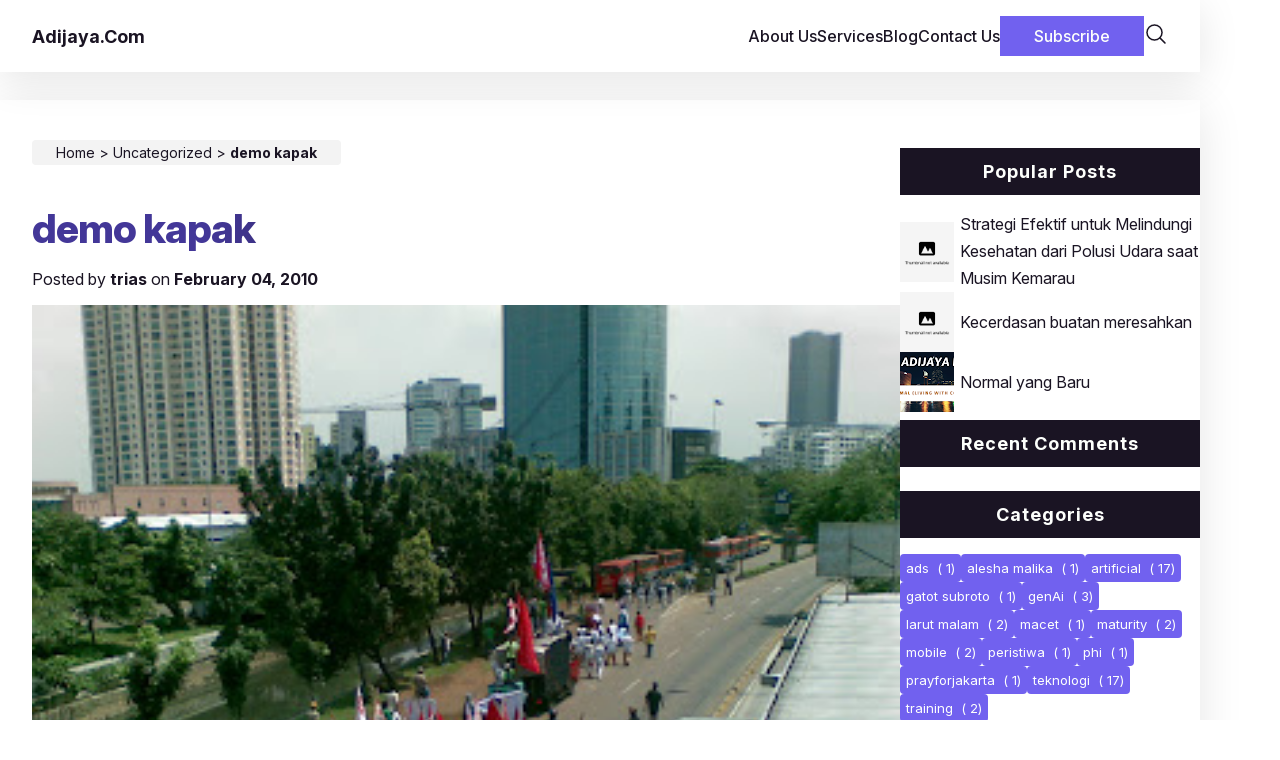

--- FILE ---
content_type: text/html; charset=UTF-8
request_url: https://www.adijaya.com/2010/02/demo-kapak.html
body_size: 9722
content:
<!DOCTYPE html>
<html lang='en' xmlns='http://www.w3.org/1999/xhtml' xmlns:b='http://www.google.com/2005/gml/b' xmlns:data='http://www.google.com/2005/gml/data' xmlns:expr='http://www.google.com/2005/gml/expr'>
<head>
<link href='https://www.blogger.com/static/v1/widgets/2944754296-widget_css_bundle.css' rel='stylesheet' type='text/css'/>
<meta charset='UTF-8'/>
<meta content='width=device-width, initial-scale=1.0' name='viewport'/>
<title>
demo kapak - 
          Adijaya Inc.
</title>
<style id='page-skin-1' type='text/css'><!--
@import url("https://fonts.googleapis.com/css2?family=Inter:ital,opsz,wght@0,14..32,100..900;1,14..32,100..900&display=swap");
*,
*::before,
*::after {
box-sizing: border-box;
font-family: "Inter", sans-serif;
}
:root {
--dark-color: #1a1423;
--light-color: #fdfffc;
--accent-color: #7161ef;
}
html {
scroll-behavior: smooth;
}
body {
margin: 0;
color: var(--dark-color);
}
a {
color: var(--dark-color);
text-decoration: none;
}
.container {
max-width: 1200px;
margin-inline: auto;
padding: 0 32px;
}
.btn {
background: var(--accent-color);
color: var(--light-color);
padding: 8px 32px;
border: 2px solid var(--accent-color);
display: inline-block;
font-weight: 500;
cursor: pointer;
transition: all 300ms ease;
}
.btn:hover {
background: #5947de;
border: 2px solid #5947de;
}
.btn.outlined {
color: var(--accent-color);
background: var(--light-color);
}
.btn.outlined:hover {
background: var(--accent-color);
color: #fff;
}
.btn.light {
background: var(--light-color);
color: var(--dark-color);
border: 2px solid var(--light-color);
}
.btn.light:hover {
background: var(--accent-color);
color: var(--light-color);
}
img {
width: 100%;
display: flex;
object-fit: cover;
}
h1 {
font-size: 60px;
line-height: 100%;
font-weight: 800;
letter-spacing: -1px;
margin: 16px 0;
background: linear-gradient(90deg, #433798 20%, #1a1423 60%);
background-clip: text;
-webkit-background-clip: text;
color: transparent;
}
h2 {
font-size: 36px;
line-height: 120%;
font-weight: 800;
letter-spacing: -1px;
margin: 8px 0;
background: linear-gradient(90deg, #4437a4 8%, #0f0916 60%);
background-clip: text;
-webkit-background-clip: text;
color: transparent;
}
h3 {
font-size: 24px;
line-height: 130%;
letter-spacing: -1px;
margin: 8px 0;
}
p {
font-size: 16px;
line-height: 160%;
}
section {
padding: 120px 0;
}
/* Navbar */
nav {
position: fixed;
top: 0;
display: flex;
justify-content: space-between;
align-items: center;
left: 0;
right: 0;
max-width: 1200px;
margin-inline: auto;
z-index: 5;
padding: 16px 32px;
background: rgba(255, 255, 255, 0.8);
backdrop-filter: blur(10px);
--webkit-backdrop-filter: blur(10px);
box-shadow: 0 8px 42px rgba(0, 0, 0, 0.1);
}
nav .menu-items {
display: flex;
align-items: center;
gap: 40px;
font-weight: 500;
}
nav .menu-items a:hover {
color: var(--accent-color);
}
nav .menu-items .btn:hover {
color: var(--light-color);
}
.logo {
font-weight: 700;
font-size: 18px;
}
/* Hero Section */
header {
display: flex;
height: 100vh;
align-items: center;
padding-top: 70px;
min-height: 600px;
max-height: 800px;
position: relative;
}
.buttons {
display: flex;
gap: 24px;
margin-top: 32px;
}
header .left {
max-width: 50%;
}
header .right {
position: absolute;
bottom: 0;
right: 0;
}
header .right img {
height: 600px;
object-fit: cover;
}
header .bg-color {
position: absolute;
width: 400px;
height: 400px;
background: #ad95ff;
right: 0;
top: 120px;
z-index: -1;
border-radius: 50%;
filter: blur(115px);
}
/* Featured Section */
.featured {
z-index: 2;
position: relative;
}
.featured img {
width: auto;
height: 32px;
}
.featured .logos {
display: flex;
gap: 60px;
flex-wrap: wrap;
justify-content: center;
}
.featured .container {
display: flex;
flex-direction: column;
gap: 8px;
align-items: center;
padding: 40px 32px;
box-shadow: 0 0 42px -20px rgba(0, 0, 0, 0.2);
border-radius: 30px;
background: var(--light-color);
}
/* About section */
#about {
background: #f5f5f5;
margin-top: -60px;
padding-top: 180px;
}
#about .container {
display: flex;
align-items: center;
gap: 80px;
}
section .icon {
width: 30px;
}
.features-container {
display: flex;
gap: 40px;
margin-top: 32px;
}
.feature {
flex: 1;
}
section .btn {
margin-top: 28px;
}
/* Services section */
section .heading-container {
max-width: 500px;
text-align: center;
margin-bottom: 60px;
margin-inline: auto;
}
.services-container {
display: grid;
grid-template-columns: repeat(auto-fit, minmax(320px, 1fr));
gap: 40px;
}
.services-container .service {
box-shadow: 0 6px 40px rgba(0, 0, 0, 0.1);
transition: all 300ms ease;
}
.services-container .content {
padding: 16px;
}
.services-container .service:hover {
transform: scale(1.04);
box-shadow: 0 3px 80px rgba(0, 0, 0, 0.1);
}
.services-container img {
height: 164px;
}
.snippet {
display: -webkit-box;
-webkit-box-orient: vertical;
-webkit-line-clamp: 2;
overflow: hidden;
text-overflow: ellipsis;
}
/* Why Section */
#why .container {
display: flex;
gap: 60px;
align-items: center;
}
#why {
background: var(--accent-color);
color: var(--light-color);
}
#why h2 {
background: var(--light-color);
background-clip: text;
-webkit-background-clip: text;
color: transparent;
}
#why .icon {
filter: brightness(0) invert(1);
}
/* Blog section */
.labels a {
color: var(--light-color);
font-weight: 500;
font-size: 11px;
text-transform: uppercase;
letter-spacing: 2px;
margin-right: 8px;
margin-bottom: 4px;
display: inline-block;
}
.label {
background: var(--accent-color);
padding: 3px 6px;
border-radius: 4px;
}
/* Contact Form */
#contact {
background: #f5f5f5;
}
form {
display: flex;
flex-direction: column;
gap: 16px;
}
form .group {
display: flex;
gap: 16px;
}
form input,
form textarea {
width: 100%;
padding: 10px 24px;
background: #fff;
border: none;
font-size: 16px;
}
form textarea {
height: 100px;
resize: none;
}
form input[type="button"] {
font-size: 16px;
width: fit-content;
margin-top: 0;
background: var(--accent-color);
color: var(--light-color);
padding: 8px 32px;
border: 2px solid var(--accent-color);
display: inline-block;
font-weight: 500;
cursor: pointer;
line-height: unset;
height: unset;
transition: all 300ms ease;
}
form input[type="button"]:hover {
background: #5947de;
border: 2px solid #5947de;
}
/* Footer */
footer .social img {
width: 30px;
transition: all 300ms ease;
}
footer .social img:hover {
transform: scale(1.2);
}
footer {
background: var(--dark-color);
color: var(--light-color);
padding: 60px 32px;
}
footer a {
color: var(--light-color0);
}
footer .social {
display: flex;
gap: 32px;
margin-top: 24px;
}
footer .top {
display: flex;
justify-content: space-between;
}
footer .logo {
font-size: 24px;
}
footer .copyright {
color: rgba(255, 255, 255, 0.5);
}
/* Hidden elements */
.menu-icon,
.mobile-menu-items,
.mobile-icons-container {
display: none;
}
@media (max-width: 1100px) {
h1 {
font-size: 48px;
}
header .right img {
width: 280px;
}
}
@media (max-width: 800px) {
.mobile-menu-items {
display: flex;
height: 100vh;
width: 100%;
position: fixed;
top: 0;
flex-direction: column;
background: var(--dark-color);
z-index: 800;
justify-content: center;
align-items: center;
gap: 24px;
transform: translateX(100%);
transition: all 300ms ease;
}
.mobile-menu-items.active {
transform: translateX(0);
}
.mobile-menu-items a {
color: var(--light-color);
}
.mobile-menu-items .close-icon {
filter: brightness(0) invert(1);
position: fixed;
top: 18px;
right: 32px;
cursor: pointer;
width: 32px;
}
.menu-icon {
display: block;
cursor: pointer;
padding: 2px;
width: 32px;
}
h1 {
font-size: 36px;
line-height: 120%;
}
.container {
max-width: 700px;
}
h2 {
font-size: 28px;
line-height: 130%;
}
h3 {
font-size: 20px;
}
nav .menu-items {
display: none;
}
/* Header */
header .right {
position: relative;
display: flex;
justify-content: center;
}
header {
flex-direction: column-reverse;
height: auto;
gap: 20px;
max-height: fit-content;
padding-bottom: 60px;
}
header .right img {
width: 70%;
height: auto;
border-radius: 0 0 30% 30%;
}
header .left {
max-width: 100%;
}
/* Featured */
.featured .logos {
gap: 36px;
}
.featured img {
height: 28px;
}
/* About */
#about .container {
flex-direction: column;
}
.features-container {
flex-direction: column;
}
/* Why Choose Us Section */
#why .container {
flex-direction: column;
}
/* Contact */
form .group {
flex-direction: column;
}
/* Footer */
footer .top {
flex-direction: column;
}
footer {
padding: 40px 0;
}
footer .copyright {
margin-top: 40px;
}
}
/* Blog List page */
.post-container .container {
margin-top: 100px;
padding: 40px 32px;
margin-bottom: 60px;
box-shadow: 0 8px 42px rgba(0, 0, 0, 0.1);
padding-bottom: 60px;
display: flex;
gap: 40px;
padding-right: 0;
}
.post-container h2 {
font-size: 28px;
margin-bottom: 20px;
}
.blog-list .card {
display: flex;
align-items: center;
}
.blog-list .card img {
height: 160px;
width: 240px;
}
.blog-list .blog-list-content {
padding: 0 24px;
}
.blog-list .cards-container {
display: flex;
flex-direction: column;
gap: 32px;
}
.single-item .blog-list .cards-container {
gap: 0;
}
.single-item .cards-container.recent-posts-container {
gap: 32px;
}
.single-item .cards-container.recent-posts-container .card {
gap: 24px;
}
/* Sidebar */
aside {
width: 300px;
min-width: 300px;
display: flex;
flex-direction: column;
gap: 60px;
}
aside h3 {
background: var(--dark-color);
color: var(--light-color);
padding: 12px 24px;
text-align: center;
font-size: 18px;
letter-spacing: 1px;
margin-bottom: 16px;
}
aside a {
line-height: 1.7;
}
aside .widget-content {
display: flex;
flex-direction: column;
gap: 24px;
}
aside .popular-posts {
display: flex;
flex-direction: column;
gap: 24px;
}
aside .popular-posts .card {
display: flex;
align-items: center;
gap: 16px;
}
aside .popular-posts img {
width: 60px;
height: 60px;
}
aside .categories-list .widget-content {
display: flex;
flex-direction: row;
flex-wrap: wrap;
gap: 8px;
}
aside .categories-list .label {
color: var(--light-color);
font-size: 13px;
}
aside .download-btn {
background: #ff385c;
padding: 8px 24px;
color: var(--light-color);
text-align: center;
font-weight: bold;
width: 100%;
display: inline-block;
}
@media (max-width: 1000px) {
.post-container .container {
flex-direction: column;
}
.post-container .blog-list .card img {
width: 140px;
}
aside {
width: 100%;
}
}
@media (max-width: 800px) {
.post-container .container {
margin-top: 60px;
}
}
/* Single Post */
.post-container .content {
flex: 1;
}
.breadcrumbs {
background: #f3f3f3;
width: fit-content;
font-size: 14px;
padding: 0 24px;
line-height: 1.8;
margin-bottom: 24px;
border-radius: 4px;
}
.breadcrumbs .b-labels a:not(:first-child)::before {
content: ", ";
}
.post-heading {
font-size: 40px;
line-height: 120%;
}
.post-meta {
display: flex;
flex-direction: column;
gap: 8px;
}
.post-container .thumbnail {
margin-top: 32px;
}
.post-container .post-body {
margin-bottom: 60px;
padding-bottom: 60px;
border-bottom: 1px solid #dbdbdb;
}
.post-container .recent-posts-container h3 {
font-size: 20px;
}
@media (max-width: 800px) {
.post-heading {
font-size: 36px;
}
}
/* 404 page */
.not-found.container {
display: flex;
align-items: center;
justify-content: center;
}
.not-found.container .left,
.not-found.container .right {
flex: 1;
}
.not-found.container .left img {
height: 300px;
width: auto;
}
.not-found.container .left {
display: flex;
justify-content: center;
}
.text-404 {
font-size: 180px;
font-weight: 800;
line-height: 100%;
}
.not-found.container p {
margin: 8px 0;
}
.not-found.container h4 {
font-size: 20px;
}
.not-found.container ul li {
margin: 8px 0;
text-align: left;
}
.not-found.container a {
text-decoration: underline;
color: var(--accent-color);
}
@media (max-width: 1000px) {
.not-found.container .right {
max-width: 500px;
text-align: center;
}
.not-found.container .left img {
height: 240px;
}
.not-found.container .text-404 {
font-size: 120px;
}
}
/* Search box */
.search-icon svg {
width: 24px;
}
.search-icon {
cursor: pointer;
}
.search-container {
position: fixed;
display: grid;
place-items: center;
inset: 0;
padding: 32px;
background: rgba(0, 0, 0, 0.8);
z-index: 800;
backdrop-filter: blur(8px);
opacity: 0;
pointer-events: none;
transition: all 300ms ease;
}
.search-container.active {
opacity: 1;
pointer-events: auto;
}
.search-container input[type="search"] {
width: 700px;
border-radius: 8px;
font-size: 20px;
padding-block: 16px;
border: none;
padding-left: 60px;
padding-right: 70px;
}
.search-container .search-input-container::after {
content: "Esc";
position: absolute;
top: 50%;
transform: translateY(-50%);
right: 16px;
font-size: 13px;
padding: 4px 8px;
background: rgba(187, 187, 187, 0.2);
border: 1px solid rgba(0, 0, 0, 0.2);
border-radius: 4px;
}
.search-container input[type="search"]:focus {
outline: none;
}
.search-container .search-input-container {
position: relative;
}
.search-container .icon {
position: absolute;
left: 16px;
top: 50%;
transform: translateY(-50%);
content: "";
}
.search-container .icon svg {
width: 24px;
}
.search-container .search-btn {
padding: 12px 24px;
font-size: 16px;
font-weight: bold;
border: none;
background: var(--light-color);
border-radius: 8px;
width: fit-content;
}
@media (max-width: 1000px) {
.search-container form {
width: 100%;
}
.search-container input[type="search"] {
width: 100%;
font-size: 18px;
}
.search-container .search-input-container::after {
display: none;
}
}
@media (max-width: 800px) {
.mobile-icons-container {
display: flex;
gap: 24px;
}
}
.skiptranslate > iframe {
display: none;
}
#google_translate_element {
position: absolute;
right: 0;
}
#google_translate_element .goog-te-gadget-simple {
display: flex;
padding: 4px;
border: none;
align-items: center;
}
#google_translate_element .goog-te-gadget-simple > span > a {
display: flex;
}
.status-msg-wrap {
margin-bottom: 60px;
}
.status-msg-body {
font-size: 16px;
background: #f0f0f0;
padding: 12px;
}
.status-msg-border {
border: none;
}
/* Comments section */
#comments {
background: #f8f6f6;
padding: 8px 32px;
margin-top: 32px;
}
.comments .comment-block {
background: #fff;
padding: 16px;
}
.comment-header {
display: flex;
justify-content: space-between;
}
.comments .comments-content .datetime {
font-size: 14px;
}
.comments .avatar-image-container {
border-radius: 50%;
}
.comment-actions {
padding-top: 8px;
display: flex;
border-top: 1px solid #ddd;
margin-top: 4px;
gap: 8px;
align-items: center;
}
.comments .comment .comment-actions a {
background: var(--accent-color);
color: #fff;
font-size: 14px;
border-radius: 32px;
padding: 2px 8px;
}

--></style>
<script>
      
      function googleTranslateElementInit() {
    new google.translate.TranslateElement(
          {
            pageLanguage: "en",
            layout: google.translate.TranslateElement.InlineLayout.SIMPLE
          },
          "google_translate_element"
        )
      }
      
    </script>
<script src='//translate.google.com/translate_a/element.js?cb=googleTranslateElementInit' type='text/javascript'></script>
<link href='https://www.blogger.com/dyn-css/authorization.css?targetBlogID=5518406&amp;zx=704858b9-9110-4838-a08f-531d1cd319a3' media='none' onload='if(media!=&#39;all&#39;)media=&#39;all&#39;' rel='stylesheet'/><noscript><link href='https://www.blogger.com/dyn-css/authorization.css?targetBlogID=5518406&amp;zx=704858b9-9110-4838-a08f-531d1cd319a3' rel='stylesheet'/></noscript>
<meta name='google-adsense-platform-account' content='ca-host-pub-1556223355139109'/>
<meta name='google-adsense-platform-domain' content='blogspot.com'/>

<!-- data-ad-client=ca-pub-6584524084580396 -->

</head>
<body class='single-item'>
<div class='no-items section' id='main'>
</div>
<div class='container' style='position: fixed; left: 0; right: 0; top: 90px; z-index: 800'>
<div id='google_translate_element'></div></div>
<div class='mobile-menu-items'>
<div class='close-icon'>
<img alt='' src='https://blogger.googleusercontent.com/img/b/R29vZ2xl/AVvXsEip5lRZLAs1qfhOLsKGspjK_MKB5TiDtU4X5pQF1Iun7cdrEWe6Iv5Ipg_r8Z1o-sL-WwrWSc0cNcdMfX6A8yQjnHUacmfj8Uzmat-oshxg33fYdSzl38nAU02qJNvfy4CrL2aJodzEvClWi-COb4lqkoAq6Np-0eBN_wPLikwnJ3MIaQfmQQM0X1Dt5pNz/s1600/close-icon.webp'/>
</div>
<a href='#about'>About Us</a>
<a href='#services'>Services</a>
<a href='#blog'>Blog</a>
<a href='#contact'>Contact Us</a>
<a class='btn' href='#'>Subscribe</a>
</div>
<div class='search-container'>
<form action='/search' method='GET'>
<div class='search-input-container'>
<input name='q' placeholder='Search this website...' type='search'/>
<div class='icon'>
<svg class='size-6' fill='none' stroke='currentColor' stroke-width='1.5' viewBox='0 0 24 24' xmlns='http://www.w3.org/2000/svg'>
<path d='m21 21-5.197-5.197m0 0A7.5 7.5 0 1 0 5.196 5.196a7.5 7.5 0 0 0 10.607 10.607Z' stroke-linecap='round' stroke-linejoin='round'></path>
</svg>
</div>
</div>
<button class='search-btn' type='submit'>Search</button>
</form>
</div>
<div class='container'>
<nav>
<div class='logo'>
<a class='notranslate' href='https://www.adijaya.com/'>Adijaya.Com</a>
</div>
<div class='menu-items'>
<a href='#about'>About Us</a>
<a href='#services'>Services</a>
<a href='#blog'>Blog</a>
<a href='#contact'>Contact Us</a>
<a class='btn' href='#'>Subscribe</a>
<div class='search-icon'>
<svg class='size-6' fill='none' stroke='currentColor' stroke-width='1.5' viewBox='0 0 24 24' xmlns='http://www.w3.org/2000/svg'>
<path d='m21 21-5.197-5.197m0 0A7.5 7.5 0 1 0 5.196 5.196a7.5 7.5 0 0 0 10.607 10.607Z' stroke-linecap='round' stroke-linejoin='round'></path>
</svg>
</div>
</div>
<div class='mobile-icons-container'>
<div class='menu-icon'>
<img alt='' src='https://blogger.googleusercontent.com/img/b/R29vZ2xl/AVvXsEgAXAR_FV0WI3OhLVPLlYezAvvxSQC7VFLnkoP37pOeAJv7uHQ8RGd7KFHKCiNtOkN-Jk7mN6_J8sGcO_l1MosrbZZa-hHzHyj4SE5swWWYQQTOEPpA8cnsgGhuDOIIXIa0XEag3c0LOdKmVcCCfHpChcpfLDzE62m8ol_QIepRrKz1yyW7OtPv3GiXjDq1/s1600/menu-icon.webp'/>
</div>
<div class='search-icon'>
<svg class='size-6' fill='none' stroke='currentColor' stroke-width='1.5' viewBox='0 0 24 24' xmlns='http://www.w3.org/2000/svg'>
<path d='m21 21-5.197-5.197m0 0A7.5 7.5 0 1 0 5.196 5.196a7.5 7.5 0 0 0 10.607 10.607Z' stroke-linecap='round' stroke-linejoin='round'></path>
</svg>
</div>
</div>
</nav>
</div>
<!-- End of navbar -->
<div class='post-container'>
<div class='container'>
<div class='content'>
<div class='section' id='blog-container'><div class='widget Blog' data-version='1' id='Blog1'>
<div class='blog-posts hfeed'>
<div class='post-container'>
<div class='blog-list'>
<div class='cards-container'>
<div class='breadcrumbs'>
<a href='https://www.adijaya.com/'>Home</a>
            >
      
                      <span class='b-labels'>

               Uncategorized
                  
                        
</span>
            >
            
                      <strong>
demo kapak
</strong>
</div>
<h1 class='post-heading'>
demo kapak
</h1>
<div class='post-meta'>
<div class='date'>
              Posted by 
                        <strong>
trias
</strong> on
              
                        <strong>
February 04, 2010
</strong>
</div>
<div class='labels'>
</div>
</div>
<div class='post-body'>
<p class="mobile-photo"><a href="https://blogger.googleusercontent.com/img/b/R29vZ2xl/AVvXsEgks3rHofJxOdKMMs3IFYj8p0DUl8CthWbTckaJ0ZpTgqwjMacN-OS5BsEYPbJL4dlVFpdiYXEmTGHEOwFyWsx9cGBTb0xeveruap-UzAuGeldo2Eerz60WYPsbLYLPcGfrxSMDvw/s1600-h/04022010(006)-735785.jpg"><img alt="" border="0" id="BLOGGER_PHOTO_ID_5434297287698914994" src="https://blogger.googleusercontent.com/img/b/R29vZ2xl/AVvXsEgks3rHofJxOdKMMs3IFYj8p0DUl8CthWbTckaJ0ZpTgqwjMacN-OS5BsEYPbJL4dlVFpdiYXEmTGHEOwFyWsx9cGBTb0xeveruap-UzAuGeldo2Eerz60WYPsbLYLPcGfrxSMDvw/s320/04022010(006)-735785.jpg" /></a></p>Menuntut kasus century diusut di kpk
</div>
<div class='blog-list'>
<h2>Recent Posts</h2>
<div class='cards-container recent-posts-container'></div>
</div>
<div class='comments' id='comments'>
<a name='comments'></a>
</div>
</div>
</div>
</div>
</div>
</div></div>
</div>
<aside>
<div class='section' id='popular-posts-container'><div class='widget PopularPosts' data-version='1' id='PopularPosts1'>
<div class='widget popular-posts'>
<h3>Popular Posts</h3>
<div class='widget-content'>
<div class='card'>
<a href='https://www.adijaya.com/2023/08/strategi-efektif-untuk-melindungi.html' target='_blank'>
<img src='https://blogger.googleusercontent.com/img/b/R29vZ2xl/AVvXsEjX5fJEVBv14YTiDOZQ9AcgBY-FDLbiUNt0ypx2SjJELeHMRZ1EMXbu69YjNGiHY4IZcgdyX43vlRq-uzbfy3oDFUnXu0LUan_LvQVBKYB2LZk0o-jwW7wUlc1KEYdkmKvGM-BqU4E6Mr7EXKrLmnm3Ux8Z9WupJkcpjalNseP4_FQo7oM9sztHQQ-M4rkl/s16000/thumbnail-placeholder.jpg'/>
</a>
<a href='https://www.adijaya.com/2023/08/strategi-efektif-untuk-melindungi.html' target='_blank'>
Strategi Efektif untuk Melindungi Kesehatan dari Polusi Udara saat Musim Kemarau
</a>
</div>
<div class='card'>
<a href='https://www.adijaya.com/2023/08/kecerdasan-buatan-meresahkan.html' target='_blank'>
<img src='https://blogger.googleusercontent.com/img/b/R29vZ2xl/AVvXsEjX5fJEVBv14YTiDOZQ9AcgBY-FDLbiUNt0ypx2SjJELeHMRZ1EMXbu69YjNGiHY4IZcgdyX43vlRq-uzbfy3oDFUnXu0LUan_LvQVBKYB2LZk0o-jwW7wUlc1KEYdkmKvGM-BqU4E6Mr7EXKrLmnm3Ux8Z9WupJkcpjalNseP4_FQo7oM9sztHQQ-M4rkl/s16000/thumbnail-placeholder.jpg'/>
</a>
<a href='https://www.adijaya.com/2023/08/kecerdasan-buatan-meresahkan.html' target='_blank'>
Kecerdasan buatan meresahkan
</a>
</div>
<div class='card'>
<a href='https://www.adijaya.com/2020/05/normal-yang-baru.html' target='_blank'>
<img alt='' border='0' src='https://blogger.googleusercontent.com/img/b/R29vZ2xl/AVvXsEg4EUn5CjAjrjLAVssbFa9OHvPWRbp95mXsgcR4TA3hmBqRc8ubg34D7JwhrlpXq1-p1lllZi0zVnIgKwGVoj4z1v9VgOKNVaP_2NralNNMK6iMSA8JBKgRGoW3O7xwtZhMxmqAaw/w60-h60-p-k-no-nu/AdijayaInc+tumbnail-not-normal.png'/>
</a>
<a href='https://www.adijaya.com/2020/05/normal-yang-baru.html' target='_blank'>
Normal yang Baru 
</a>
</div>
</div>
</div>
</div></div>
<div class='widget recent-comments'>
<h3>Recent Comments</h3>
<div class='widget-content'></div>
</div>
<div class='section' id='labels-container'><div class='widget Label' data-version='1' id='Label1'>
<div class='widget categories-list'>
<h3>Categories</h3>
<div class='widget-content'>
<a class='label' href='https://www.adijaya.com/search/label/ads'>
ads
<span style='margin-left: 4px;'>(
                            1)
                          </span>
</a>
<a class='label' href='https://www.adijaya.com/search/label/alesha%20malika'>
alesha malika
<span style='margin-left: 4px;'>(
                            1)
                          </span>
</a>
<a class='label' href='https://www.adijaya.com/search/label/artificial'>
artificial
<span style='margin-left: 4px;'>(
                            17)
                          </span>
</a>
<a class='label' href='https://www.adijaya.com/search/label/gatot%20subroto'>
gatot subroto
<span style='margin-left: 4px;'>(
                            1)
                          </span>
</a>
<a class='label' href='https://www.adijaya.com/search/label/genAi'>
genAi
<span style='margin-left: 4px;'>(
                            3)
                          </span>
</a>
<a class='label' href='https://www.adijaya.com/search/label/larut%20malam'>
larut malam
<span style='margin-left: 4px;'>(
                            2)
                          </span>
</a>
<a class='label' href='https://www.adijaya.com/search/label/macet'>
macet
<span style='margin-left: 4px;'>(
                            1)
                          </span>
</a>
<a class='label' href='https://www.adijaya.com/search/label/maturity'>
maturity
<span style='margin-left: 4px;'>(
                            2)
                          </span>
</a>
<a class='label' href='https://www.adijaya.com/search/label/mobile'>
mobile
<span style='margin-left: 4px;'>(
                            2)
                          </span>
</a>
<a class='label' href='https://www.adijaya.com/search/label/peristiwa'>
peristiwa
<span style='margin-left: 4px;'>(
                            1)
                          </span>
</a>
<a class='label' href='https://www.adijaya.com/search/label/phi'>
phi
<span style='margin-left: 4px;'>(
                            1)
                          </span>
</a>
<a class='label' href='https://www.adijaya.com/search/label/prayforjakarta'>
prayforjakarta
<span style='margin-left: 4px;'>(
                            1)
                          </span>
</a>
<a class='label' href='https://www.adijaya.com/search/label/teknologi'>
teknologi
<span style='margin-left: 4px;'>(
                            17)
                          </span>
</a>
<a class='label' href='https://www.adijaya.com/search/label/training'>
training
<span style='margin-left: 4px;'>(
                            2)
                          </span>
</a>
</div>
</div>
</div></div>
<div class='widget'>
<a class='download-btn' href='#'>Download Free E-Book</a>
</div>
</aside>
</div>
</div>
<footer>
<div class='container'>
<div class='top'>
<div class='left'>
<a class='logo' href='#'>@adijayainc</a>
<p>AI ready for your adaptation in the futures .</p>
</div>
<div class='right'>
<p>Follow us on</p>
<div class='social'>
<a href='https://x.com/@adijayainc'>
<img alt='' src='https://blogger.googleusercontent.com/img/b/R29vZ2xl/AVvXsEivffu88WSzbqw6qNLzZwojgxCNzl_b38UHxE06Gy8rKU0GFdEdmLapzI1lu9utloTUP7cwG8wlHvgxjMiSU36N8KxoXSy8y1sS5mpgaikxqwarH9B_bwnSgpb-_Z5g2sEc2SYc1gUHinBS94zMIr1NJU9wO0AauzKLf3QLzDO6SvhbyqZebZf7pGAra2RQ/s1600/x-logo.webp'/>
</a>
<a href='https://instagram.com/adijayainc'>
<img alt='' src='https://blogger.googleusercontent.com/img/b/R29vZ2xl/AVvXsEh_0CPNm8sLNTV2J0yxqszOuo5FK9xBsSHG-0igLNrJfzI5j_9U3_v_xVn-g1pje0F2DCXHhDrfeoOD0G4lTQWzQLOogI9k_ZHLiHd14tWo6UCCp4FNjsHs5XGuNdThXEVlZD5FxdLPJ_FDLWyGV3hqCj-Uh4rWCn99OBwU-RhlT8uxsYT_J6fHYHceS1Hn/s1600/instagram-logo.webp'/>
</a>
<a href='https://www.youtube.com/@adijayainc'>
<img alt='' src='https://blogger.googleusercontent.com/img/b/R29vZ2xl/AVvXsEj7afHmDmnbvk1ZtzBFDdL02ugDu_WUnQpqWXvcubxT7br-vEwRzFNtUw6mlxRnE_0djuwCDJnMHWPYEMAz8AQL8EyTq0GV4kxo0f6lguuCro9VdwL_o0GsypNFhNgNp40tgTVjLLh8sdOPT_z_Cf9b8Xd64tCwcpPSkBivk2Cd8qgsfUEWixuJHA/s596/Youtube_Logo.webp'/>
</a>
</div>
</div>
</div>
<div class='copyright'>
          Proudly powered by Live Blogger &#169; 2025
        </div>
</div>
</footer>
<script>
      
      const menuIcon = document.querySelector(".menu-icon");
const closeIcon = document.querySelector(".close-icon");
const mobileMenuItems = document.querySelector(".mobile-menu-items");
const allMobileMenuLinks = document.querySelectorAll(".mobile-menu-items a");

const searchContainer = document.querySelector(".search-container");
const searchIcons = document.querySelectorAll(".search-icon");
const searchInput = document.querySelector(
  ".search-input-container input[type='text']"
);
const searchInputContainer = document.querySelector(".search-input-container");

menuIcon.addEventListener("click", () => {
  mobileMenuItems.classList.add("active");
});

closeIcon.addEventListener("click", () => {
  mobileMenuItems.classList.remove("active");
});

allMobileMenuLinks.forEach((l) => {
  l.addEventListener("click", () => {
    mobileMenuItems.classList.remove("active");
  });
});

// Search icon

searchIcons.forEach((searchIcon) => {
  searchIcon.addEventListener("click", () => {
    searchContainer.classList.add("active");
    searchInput.focus();
  });
});

document.addEventListener("keydown", (e) => {
  if (e.key === "Escape") {
    searchContainer.classList.remove("active");
    searchInput.value = "";
  }
});

document.addEventListener("click", (e) => {
  if (
    e.target.closest(".search-input-container") ||
    e.target.closest(".search-icon")
  )
    return;

  searchContainer.classList.remove("active");
  searchInput.value = "";
});

      
    </script>
<script>
        
        const populateRecentPosts = (data) => {
          const recentPostsContainer = document.querySelector('.recent-posts-container');
          const posts = data.feed.entry;
        
        posts.forEach(post => {
          const title = post.title.$t;
          const link = post.link.find(l => l.rel === 'alternate').href;
          const summary = post.summary.$t ? post.summary.$t : '';
          const labels = post.category ? post.category.map(cat => cat.term): [];
          const thumbnail = post.media$thumbnail ? post.media$thumbnail.url.replace('s72', 's300') : 'https://blogger.googleusercontent.com/img/b/R29vZ2xl/AVvXsEjX5fJEVBv14YTiDOZQ9AcgBY-FDLbiUNt0ypx2SjJELeHMRZ1EMXbu69YjNGiHY4IZcgdyX43vlRq-uzbfy3oDFUnXu0LUan_LvQVBKYB2LZk0o-jwW7wUlc1KEYdkmKvGM-BqU4E6Mr7EXKrLmnm3Ux8Z9WupJkcpjalNseP4_FQo7oM9sztHQQ-M4rkl/s16000/thumbnail-placeholder.jpg';
      
          const postHTML = `
            
        <div class='card'>
          <a href='${link}'>
            <img alt='${title}' src='${thumbnail}'/>
          </a>
          <div class='content'>
            <a href='${link}'>
              <h3>${title}</h3>
            </a>
            <div class='labels'>
                ${labels.map(label => `
              <a class='label' href='/search/label/${label}'>${label}</a>`).join(' ')}
              
            </div>
            <p class='snippet'>${summary}</p>
          </div>
        </div>
          `;
      
      recentPostsContainer.innerHTML += postHTML;
        });
        }
        
      
      </script>
<script src='/feeds/posts/summary?alt=json-in-script&max-results=2&callback=populateRecentPosts'></script>
<script>
        
        const populateRecentComments = (data) => {
      const comments = data.feed.entry;
          const container = document.querySelector('.recent-comments .widget-content');
        
          comments.forEach(comment => {
            const author = comment.author[0].name.$t;
            const content = comment.content.$t;
            const postUrl = comment.link.find(link => link.rel === 'alternate').href;
        
            const commentHTML = `
           
        <div class='card'>
          <a href='${postUrl}'>
            <strong>${author}:</strong> &#8220;${content}&#8221;
          </a>
        </div>
        `;
        
            container.innerHTML += commentHTML;
          });
        }
        
      
      </script>
<script src='/feeds/comments/default?alt=json-in-script&max-results=2&callback=populateRecentComments'></script>

<script type="text/javascript" src="https://www.blogger.com/static/v1/widgets/2028843038-widgets.js"></script>
<script type='text/javascript'>
window['__wavt'] = 'AOuZoY7qHwQb5qPbpslcX13cJVerKgPT_A:1769770063600';_WidgetManager._Init('//www.blogger.com/rearrange?blogID\x3d5518406','//www.adijaya.com/2010/02/demo-kapak.html','5518406');
_WidgetManager._SetDataContext([{'name': 'blog', 'data': {'blogId': '5518406', 'title': 'Adijaya Inc.', 'url': 'https://www.adijaya.com/2010/02/demo-kapak.html', 'canonicalUrl': 'https://www.adijaya.com/2010/02/demo-kapak.html', 'homepageUrl': 'https://www.adijaya.com/', 'searchUrl': 'https://www.adijaya.com/search', 'canonicalHomepageUrl': 'https://www.adijaya.com/', 'blogspotFaviconUrl': 'https://www.adijaya.com/favicon.ico', 'bloggerUrl': 'https://www.blogger.com', 'hasCustomDomain': true, 'httpsEnabled': true, 'enabledCommentProfileImages': true, 'gPlusViewType': 'FILTERED_POSTMOD', 'adultContent': false, 'analyticsAccountNumber': '', 'encoding': 'UTF-8', 'locale': 'en', 'localeUnderscoreDelimited': 'en', 'languageDirection': 'ltr', 'isPrivate': false, 'isMobile': false, 'isMobileRequest': false, 'mobileClass': '', 'isPrivateBlog': false, 'isDynamicViewsAvailable': true, 'feedLinks': '\x3clink rel\x3d\x22alternate\x22 type\x3d\x22application/atom+xml\x22 title\x3d\x22Adijaya Inc. - Atom\x22 href\x3d\x22https://www.adijaya.com/feeds/posts/default\x22 /\x3e\n\x3clink rel\x3d\x22alternate\x22 type\x3d\x22application/rss+xml\x22 title\x3d\x22Adijaya Inc. - RSS\x22 href\x3d\x22https://www.adijaya.com/feeds/posts/default?alt\x3drss\x22 /\x3e\n\x3clink rel\x3d\x22service.post\x22 type\x3d\x22application/atom+xml\x22 title\x3d\x22Adijaya Inc. - Atom\x22 href\x3d\x22https://www.blogger.com/feeds/5518406/posts/default\x22 /\x3e\n\n\x3clink rel\x3d\x22alternate\x22 type\x3d\x22application/atom+xml\x22 title\x3d\x22Adijaya Inc. - Atom\x22 href\x3d\x22https://www.adijaya.com/feeds/7074434168897643664/comments/default\x22 /\x3e\n', 'meTag': '', 'adsenseClientId': 'ca-pub-6584524084580396', 'adsenseHostId': 'ca-host-pub-1556223355139109', 'adsenseHasAds': false, 'adsenseAutoAds': false, 'boqCommentIframeForm': true, 'loginRedirectParam': '', 'view': '', 'dynamicViewsCommentsSrc': '//www.blogblog.com/dynamicviews/4224c15c4e7c9321/js/comments.js', 'dynamicViewsScriptSrc': '//www.blogblog.com/dynamicviews/488fc340cdb1c4a9', 'plusOneApiSrc': 'https://apis.google.com/js/platform.js', 'disableGComments': true, 'interstitialAccepted': false, 'sharing': {'platforms': [{'name': 'Get link', 'key': 'link', 'shareMessage': 'Get link', 'target': ''}, {'name': 'Facebook', 'key': 'facebook', 'shareMessage': 'Share to Facebook', 'target': 'facebook'}, {'name': 'BlogThis!', 'key': 'blogThis', 'shareMessage': 'BlogThis!', 'target': 'blog'}, {'name': 'X', 'key': 'twitter', 'shareMessage': 'Share to X', 'target': 'twitter'}, {'name': 'Pinterest', 'key': 'pinterest', 'shareMessage': 'Share to Pinterest', 'target': 'pinterest'}, {'name': 'Email', 'key': 'email', 'shareMessage': 'Email', 'target': 'email'}], 'disableGooglePlus': true, 'googlePlusShareButtonWidth': 0, 'googlePlusBootstrap': '\x3cscript type\x3d\x22text/javascript\x22\x3ewindow.___gcfg \x3d {\x27lang\x27: \x27en\x27};\x3c/script\x3e'}, 'hasCustomJumpLinkMessage': false, 'jumpLinkMessage': 'Read more', 'pageType': 'item', 'postId': '7074434168897643664', 'postImageThumbnailUrl': 'https://blogger.googleusercontent.com/img/b/R29vZ2xl/AVvXsEgks3rHofJxOdKMMs3IFYj8p0DUl8CthWbTckaJ0ZpTgqwjMacN-OS5BsEYPbJL4dlVFpdiYXEmTGHEOwFyWsx9cGBTb0xeveruap-UzAuGeldo2Eerz60WYPsbLYLPcGfrxSMDvw/s72-c/04022010(006)-735785.jpg', 'postImageUrl': 'https://blogger.googleusercontent.com/img/b/R29vZ2xl/AVvXsEgks3rHofJxOdKMMs3IFYj8p0DUl8CthWbTckaJ0ZpTgqwjMacN-OS5BsEYPbJL4dlVFpdiYXEmTGHEOwFyWsx9cGBTb0xeveruap-UzAuGeldo2Eerz60WYPsbLYLPcGfrxSMDvw/s320/04022010(006)-735785.jpg', 'pageName': 'demo kapak', 'pageTitle': 'Adijaya Inc.: demo kapak'}}, {'name': 'features', 'data': {}}, {'name': 'messages', 'data': {'edit': 'Edit', 'linkCopiedToClipboard': 'Link copied to clipboard!', 'ok': 'Ok', 'postLink': 'Post Link'}}, {'name': 'template', 'data': {'name': 'custom', 'localizedName': 'Custom', 'isResponsive': false, 'isAlternateRendering': false, 'isCustom': true}}, {'name': 'view', 'data': {'classic': {'name': 'classic', 'url': '?view\x3dclassic'}, 'flipcard': {'name': 'flipcard', 'url': '?view\x3dflipcard'}, 'magazine': {'name': 'magazine', 'url': '?view\x3dmagazine'}, 'mosaic': {'name': 'mosaic', 'url': '?view\x3dmosaic'}, 'sidebar': {'name': 'sidebar', 'url': '?view\x3dsidebar'}, 'snapshot': {'name': 'snapshot', 'url': '?view\x3dsnapshot'}, 'timeslide': {'name': 'timeslide', 'url': '?view\x3dtimeslide'}, 'isMobile': false, 'title': 'demo kapak', 'description': 'Menuntut kasus century diusut di kpk', 'featuredImage': 'https://blogger.googleusercontent.com/img/b/R29vZ2xl/AVvXsEgks3rHofJxOdKMMs3IFYj8p0DUl8CthWbTckaJ0ZpTgqwjMacN-OS5BsEYPbJL4dlVFpdiYXEmTGHEOwFyWsx9cGBTb0xeveruap-UzAuGeldo2Eerz60WYPsbLYLPcGfrxSMDvw/s320/04022010(006)-735785.jpg', 'url': 'https://www.adijaya.com/2010/02/demo-kapak.html', 'type': 'item', 'isSingleItem': true, 'isMultipleItems': false, 'isError': false, 'isPage': false, 'isPost': true, 'isHomepage': false, 'isArchive': false, 'isLabelSearch': false, 'postId': 7074434168897643664}}]);
_WidgetManager._RegisterWidget('_ContactFormView', new _WidgetInfo('ContactForm1', 'contact-form-container', document.getElementById('ContactForm1'), {'contactFormMessageSendingMsg': 'Sending...', 'contactFormMessageSentMsg': 'Your message has been sent.', 'contactFormMessageNotSentMsg': 'Message could not be sent. Please try again later.', 'contactFormInvalidEmailMsg': 'A valid email address is required.', 'contactFormEmptyMessageMsg': 'Message field cannot be empty.', 'title': 'Contact Form', 'blogId': '5518406', 'contactFormNameMsg': 'Name', 'contactFormEmailMsg': 'Email', 'contactFormMessageMsg': 'Message', 'contactFormSendMsg': 'Send', 'contactFormToken': 'AOuZoY7ImebTx9FrEUr9D4Ir53RT7RVrdg:1769770063600', 'submitUrl': 'https://www.blogger.com/contact-form.do'}, 'displayModeFull'));
_WidgetManager._RegisterWidget('_BlogView', new _WidgetInfo('Blog1', 'blog-container', document.getElementById('Blog1'), {'cmtInteractionsEnabled': false, 'lightboxEnabled': true, 'lightboxModuleUrl': 'https://www.blogger.com/static/v1/jsbin/3314219954-lbx.js', 'lightboxCssUrl': 'https://www.blogger.com/static/v1/v-css/828616780-lightbox_bundle.css'}, 'displayModeFull'));
_WidgetManager._RegisterWidget('_PopularPostsView', new _WidgetInfo('PopularPosts1', 'popular-posts-container', document.getElementById('PopularPosts1'), {}, 'displayModeFull'));
_WidgetManager._RegisterWidget('_LabelView', new _WidgetInfo('Label1', 'labels-container', document.getElementById('Label1'), {}, 'displayModeFull'));
</script>
</body>
</html>

--- FILE ---
content_type: text/javascript; charset=UTF-8
request_url: https://www.adijaya.com/feeds/comments/default?alt=json-in-script&max-results=2&callback=populateRecentComments
body_size: 387
content:
// API callback
populateRecentComments({"version":"1.0","encoding":"UTF-8","feed":{"xmlns":"http://www.w3.org/2005/Atom","xmlns$openSearch":"http://a9.com/-/spec/opensearchrss/1.0/","xmlns$gd":"http://schemas.google.com/g/2005","id":{"$t":"tag:blogger.com,1999:blog-5518406.comments"},"updated":{"$t":"1970-01-01T07:00:00.000+07:00"},"title":{"type":"text","$t":"Adijaya Inc."},"link":[{"rel":"http://schemas.google.com/g/2005#feed","type":"application/atom+xml","href":"https:\/\/www.adijaya.com\/feeds\/comments\/default"},{"rel":"self","type":"application/atom+xml","href":"https:\/\/www.blogger.com\/feeds\/5518406\/comments\/default?alt=json-in-script\u0026max-results=2"},{"rel":"alternate","type":"text/html","href":"http:\/\/www.adijaya.com\/"},{"rel":"hub","href":"http://pubsubhubbub.appspot.com/"}],"author":[{"name":{"$t":"trias"},"uri":{"$t":"http:\/\/www.blogger.com\/profile\/03379800364194064148"},"email":{"$t":"noreply@blogger.com"},"gd$image":{"rel":"http://schemas.google.com/g/2005#thumbnail","width":"32","height":"24","src":"\/\/blogger.googleusercontent.com\/img\/b\/R29vZ2xl\/AVvXsEjsER8m25Y7QZ_vEB7fYqQudca31Nk1N57Ca33FV1TMy-386ZiZN5JCV3gLUEXXMKCEQF1xXDwjt6brdgO6W0g6bHBhXCK1n9LFyjYsuLvbrdRDH3zHwHglb7WKdTniZQ\/s220\/img_3996.jpg"}}],"generator":{"version":"7.00","uri":"http://www.blogger.com","$t":"Blogger"},"openSearch$totalResults":{"$t":"0"},"openSearch$startIndex":{"$t":"1"},"openSearch$itemsPerPage":{"$t":"2"}}});

--- FILE ---
content_type: text/javascript; charset=UTF-8
request_url: https://www.adijaya.com/feeds/posts/summary?alt=json-in-script&max-results=2&callback=populateRecentPosts
body_size: 1398
content:
// API callback
populateRecentPosts({"version":"1.0","encoding":"UTF-8","feed":{"xmlns":"http://www.w3.org/2005/Atom","xmlns$openSearch":"http://a9.com/-/spec/opensearchrss/1.0/","xmlns$blogger":"http://schemas.google.com/blogger/2008","xmlns$georss":"http://www.georss.org/georss","xmlns$gd":"http://schemas.google.com/g/2005","xmlns$thr":"http://purl.org/syndication/thread/1.0","id":{"$t":"tag:blogger.com,1999:blog-5518406"},"updated":{"$t":"2026-01-28T18:58:09.451+07:00"},"category":[{"term":"artificial"},{"term":"teknologi"},{"term":"genAi"},{"term":"larut malam"},{"term":"maturity"},{"term":"mobile"},{"term":"training"},{"term":"ads"},{"term":"alesha malika"},{"term":"gatot subroto"},{"term":"macet"},{"term":"peristiwa"},{"term":"phi"},{"term":"prayforjakarta"}],"title":{"type":"text","$t":"Adijaya Inc."},"subtitle":{"type":"html","$t":"i think i have another way "},"link":[{"rel":"http://schemas.google.com/g/2005#feed","type":"application/atom+xml","href":"https:\/\/www.adijaya.com\/feeds\/posts\/summary"},{"rel":"self","type":"application/atom+xml","href":"https:\/\/www.blogger.com\/feeds\/5518406\/posts\/summary?alt=json-in-script\u0026max-results=2"},{"rel":"alternate","type":"text/html","href":"https:\/\/www.adijaya.com\/"},{"rel":"hub","href":"http://pubsubhubbub.appspot.com/"},{"rel":"next","type":"application/atom+xml","href":"https:\/\/www.blogger.com\/feeds\/5518406\/posts\/summary?alt=json-in-script\u0026start-index=3\u0026max-results=2"}],"author":[{"name":{"$t":"trias"},"uri":{"$t":"http:\/\/www.blogger.com\/profile\/03379800364194064148"},"email":{"$t":"noreply@blogger.com"},"gd$image":{"rel":"http://schemas.google.com/g/2005#thumbnail","width":"32","height":"24","src":"\/\/blogger.googleusercontent.com\/img\/b\/R29vZ2xl\/AVvXsEjsER8m25Y7QZ_vEB7fYqQudca31Nk1N57Ca33FV1TMy-386ZiZN5JCV3gLUEXXMKCEQF1xXDwjt6brdgO6W0g6bHBhXCK1n9LFyjYsuLvbrdRDH3zHwHglb7WKdTniZQ\/s220\/img_3996.jpg"}}],"generator":{"version":"7.00","uri":"http://www.blogger.com","$t":"Blogger"},"openSearch$totalResults":{"$t":"301"},"openSearch$startIndex":{"$t":"1"},"openSearch$itemsPerPage":{"$t":"2"},"entry":[{"id":{"$t":"tag:blogger.com,1999:blog-5518406.post-2794301236278860722"},"published":{"$t":"2025-08-15T08:08:00.001+07:00"},"updated":{"$t":"2025-08-15T08:08:26.125+07:00"},"title":{"type":"text","$t":"Why Critical Thinking Is Disappearing – The Rise of Collective Stupidity"},"summary":{"type":"text","$t":""},"link":[{"rel":"edit","type":"application/atom+xml","href":"https:\/\/www.blogger.com\/feeds\/5518406\/posts\/default\/2794301236278860722"},{"rel":"self","type":"application/atom+xml","href":"https:\/\/www.blogger.com\/feeds\/5518406\/posts\/default\/2794301236278860722"},{"rel":"alternate","type":"text/html","href":"https:\/\/www.adijaya.com\/2025\/08\/why-critical-thinking-is-disappearing.html","title":"Why Critical Thinking Is Disappearing – The Rise of Collective Stupidity"}],"author":[{"name":{"$t":"adijaya"},"uri":{"$t":"http:\/\/www.blogger.com\/profile\/05934703575039754866"},"email":{"$t":"noreply@blogger.com"},"gd$image":{"rel":"http://schemas.google.com/g/2005#thumbnail","width":"16","height":"16","src":"https:\/\/img1.blogblog.com\/img\/b16-rounded.gif"}}],"media$thumbnail":{"xmlns$media":"http://search.yahoo.com/mrss/","url":"https:\/\/img.youtube.com\/vi\/rIO4IDMnBDU\/default.jpg","height":"72","width":"72"}},{"id":{"$t":"tag:blogger.com,1999:blog-5518406.post-3420336909304045178"},"published":{"$t":"2025-06-02T11:52:00.003+07:00"},"updated":{"$t":"2025-06-02T11:52:20.208+07:00"},"category":[{"scheme":"http://www.blogger.com/atom/ns#","term":"artificial"},{"scheme":"http://www.blogger.com/atom/ns#","term":"genAi"},{"scheme":"http://www.blogger.com/atom/ns#","term":"teknologi"}],"title":{"type":"text","$t":"We Tested Google Veo and Runway to Create This AI Film. It Was Wild. | WSJ"},"summary":{"type":"text","$t":"AI video tools like Google’s Veo 3 and Runway can now generate scenes that look almost indistinguishable from reality. WSJ’s Joanna Stern and Jarrard Cole put them to the test in a short film made almost entirely with AI. Watch the full film and then see exactly how they pulled it off.\n"},"link":[{"rel":"edit","type":"application/atom+xml","href":"https:\/\/www.blogger.com\/feeds\/5518406\/posts\/default\/3420336909304045178"},{"rel":"self","type":"application/atom+xml","href":"https:\/\/www.blogger.com\/feeds\/5518406\/posts\/default\/3420336909304045178"},{"rel":"alternate","type":"text/html","href":"https:\/\/www.adijaya.com\/2025\/06\/we-tested-google-veo-and-runway-to.html","title":"We Tested Google Veo and Runway to Create This AI Film. It Was Wild. | WSJ"}],"author":[{"name":{"$t":"adijaya"},"uri":{"$t":"http:\/\/www.blogger.com\/profile\/05934703575039754866"},"email":{"$t":"noreply@blogger.com"},"gd$image":{"rel":"http://schemas.google.com/g/2005#thumbnail","width":"16","height":"16","src":"https:\/\/img1.blogblog.com\/img\/b16-rounded.gif"}}],"media$thumbnail":{"xmlns$media":"http://search.yahoo.com/mrss/","url":"https:\/\/img.youtube.com\/vi\/US2gO7UYEfY\/default.jpg","height":"72","width":"72"}}]}});